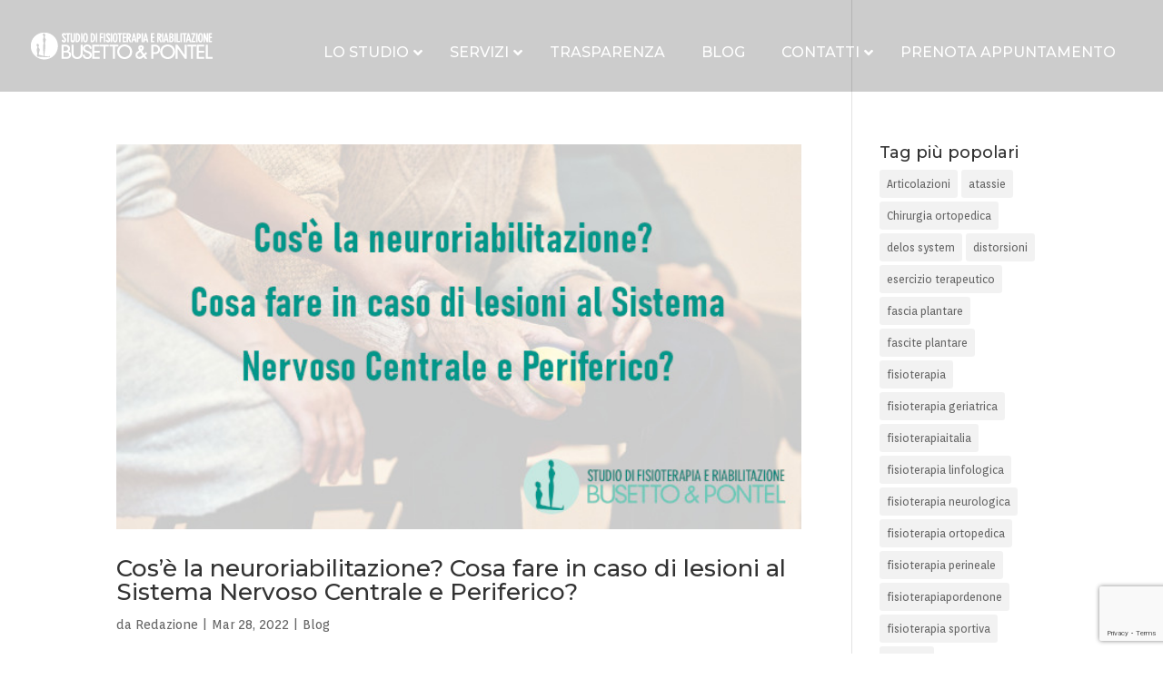

--- FILE ---
content_type: text/html; charset=utf-8
request_url: https://www.google.com/recaptcha/api2/anchor?ar=1&k=6LexT8EUAAAAAOR-QbZuLrAE35OHF7VuF7Ay8HkW&co=aHR0cHM6Ly93d3cuZmlzaW90ZXJhcGlhYnVzZXR0by5pdDo0NDM.&hl=en&v=PoyoqOPhxBO7pBk68S4YbpHZ&size=invisible&anchor-ms=20000&execute-ms=30000&cb=4a7td6hgl0fc
body_size: 48775
content:
<!DOCTYPE HTML><html dir="ltr" lang="en"><head><meta http-equiv="Content-Type" content="text/html; charset=UTF-8">
<meta http-equiv="X-UA-Compatible" content="IE=edge">
<title>reCAPTCHA</title>
<style type="text/css">
/* cyrillic-ext */
@font-face {
  font-family: 'Roboto';
  font-style: normal;
  font-weight: 400;
  font-stretch: 100%;
  src: url(//fonts.gstatic.com/s/roboto/v48/KFO7CnqEu92Fr1ME7kSn66aGLdTylUAMa3GUBHMdazTgWw.woff2) format('woff2');
  unicode-range: U+0460-052F, U+1C80-1C8A, U+20B4, U+2DE0-2DFF, U+A640-A69F, U+FE2E-FE2F;
}
/* cyrillic */
@font-face {
  font-family: 'Roboto';
  font-style: normal;
  font-weight: 400;
  font-stretch: 100%;
  src: url(//fonts.gstatic.com/s/roboto/v48/KFO7CnqEu92Fr1ME7kSn66aGLdTylUAMa3iUBHMdazTgWw.woff2) format('woff2');
  unicode-range: U+0301, U+0400-045F, U+0490-0491, U+04B0-04B1, U+2116;
}
/* greek-ext */
@font-face {
  font-family: 'Roboto';
  font-style: normal;
  font-weight: 400;
  font-stretch: 100%;
  src: url(//fonts.gstatic.com/s/roboto/v48/KFO7CnqEu92Fr1ME7kSn66aGLdTylUAMa3CUBHMdazTgWw.woff2) format('woff2');
  unicode-range: U+1F00-1FFF;
}
/* greek */
@font-face {
  font-family: 'Roboto';
  font-style: normal;
  font-weight: 400;
  font-stretch: 100%;
  src: url(//fonts.gstatic.com/s/roboto/v48/KFO7CnqEu92Fr1ME7kSn66aGLdTylUAMa3-UBHMdazTgWw.woff2) format('woff2');
  unicode-range: U+0370-0377, U+037A-037F, U+0384-038A, U+038C, U+038E-03A1, U+03A3-03FF;
}
/* math */
@font-face {
  font-family: 'Roboto';
  font-style: normal;
  font-weight: 400;
  font-stretch: 100%;
  src: url(//fonts.gstatic.com/s/roboto/v48/KFO7CnqEu92Fr1ME7kSn66aGLdTylUAMawCUBHMdazTgWw.woff2) format('woff2');
  unicode-range: U+0302-0303, U+0305, U+0307-0308, U+0310, U+0312, U+0315, U+031A, U+0326-0327, U+032C, U+032F-0330, U+0332-0333, U+0338, U+033A, U+0346, U+034D, U+0391-03A1, U+03A3-03A9, U+03B1-03C9, U+03D1, U+03D5-03D6, U+03F0-03F1, U+03F4-03F5, U+2016-2017, U+2034-2038, U+203C, U+2040, U+2043, U+2047, U+2050, U+2057, U+205F, U+2070-2071, U+2074-208E, U+2090-209C, U+20D0-20DC, U+20E1, U+20E5-20EF, U+2100-2112, U+2114-2115, U+2117-2121, U+2123-214F, U+2190, U+2192, U+2194-21AE, U+21B0-21E5, U+21F1-21F2, U+21F4-2211, U+2213-2214, U+2216-22FF, U+2308-230B, U+2310, U+2319, U+231C-2321, U+2336-237A, U+237C, U+2395, U+239B-23B7, U+23D0, U+23DC-23E1, U+2474-2475, U+25AF, U+25B3, U+25B7, U+25BD, U+25C1, U+25CA, U+25CC, U+25FB, U+266D-266F, U+27C0-27FF, U+2900-2AFF, U+2B0E-2B11, U+2B30-2B4C, U+2BFE, U+3030, U+FF5B, U+FF5D, U+1D400-1D7FF, U+1EE00-1EEFF;
}
/* symbols */
@font-face {
  font-family: 'Roboto';
  font-style: normal;
  font-weight: 400;
  font-stretch: 100%;
  src: url(//fonts.gstatic.com/s/roboto/v48/KFO7CnqEu92Fr1ME7kSn66aGLdTylUAMaxKUBHMdazTgWw.woff2) format('woff2');
  unicode-range: U+0001-000C, U+000E-001F, U+007F-009F, U+20DD-20E0, U+20E2-20E4, U+2150-218F, U+2190, U+2192, U+2194-2199, U+21AF, U+21E6-21F0, U+21F3, U+2218-2219, U+2299, U+22C4-22C6, U+2300-243F, U+2440-244A, U+2460-24FF, U+25A0-27BF, U+2800-28FF, U+2921-2922, U+2981, U+29BF, U+29EB, U+2B00-2BFF, U+4DC0-4DFF, U+FFF9-FFFB, U+10140-1018E, U+10190-1019C, U+101A0, U+101D0-101FD, U+102E0-102FB, U+10E60-10E7E, U+1D2C0-1D2D3, U+1D2E0-1D37F, U+1F000-1F0FF, U+1F100-1F1AD, U+1F1E6-1F1FF, U+1F30D-1F30F, U+1F315, U+1F31C, U+1F31E, U+1F320-1F32C, U+1F336, U+1F378, U+1F37D, U+1F382, U+1F393-1F39F, U+1F3A7-1F3A8, U+1F3AC-1F3AF, U+1F3C2, U+1F3C4-1F3C6, U+1F3CA-1F3CE, U+1F3D4-1F3E0, U+1F3ED, U+1F3F1-1F3F3, U+1F3F5-1F3F7, U+1F408, U+1F415, U+1F41F, U+1F426, U+1F43F, U+1F441-1F442, U+1F444, U+1F446-1F449, U+1F44C-1F44E, U+1F453, U+1F46A, U+1F47D, U+1F4A3, U+1F4B0, U+1F4B3, U+1F4B9, U+1F4BB, U+1F4BF, U+1F4C8-1F4CB, U+1F4D6, U+1F4DA, U+1F4DF, U+1F4E3-1F4E6, U+1F4EA-1F4ED, U+1F4F7, U+1F4F9-1F4FB, U+1F4FD-1F4FE, U+1F503, U+1F507-1F50B, U+1F50D, U+1F512-1F513, U+1F53E-1F54A, U+1F54F-1F5FA, U+1F610, U+1F650-1F67F, U+1F687, U+1F68D, U+1F691, U+1F694, U+1F698, U+1F6AD, U+1F6B2, U+1F6B9-1F6BA, U+1F6BC, U+1F6C6-1F6CF, U+1F6D3-1F6D7, U+1F6E0-1F6EA, U+1F6F0-1F6F3, U+1F6F7-1F6FC, U+1F700-1F7FF, U+1F800-1F80B, U+1F810-1F847, U+1F850-1F859, U+1F860-1F887, U+1F890-1F8AD, U+1F8B0-1F8BB, U+1F8C0-1F8C1, U+1F900-1F90B, U+1F93B, U+1F946, U+1F984, U+1F996, U+1F9E9, U+1FA00-1FA6F, U+1FA70-1FA7C, U+1FA80-1FA89, U+1FA8F-1FAC6, U+1FACE-1FADC, U+1FADF-1FAE9, U+1FAF0-1FAF8, U+1FB00-1FBFF;
}
/* vietnamese */
@font-face {
  font-family: 'Roboto';
  font-style: normal;
  font-weight: 400;
  font-stretch: 100%;
  src: url(//fonts.gstatic.com/s/roboto/v48/KFO7CnqEu92Fr1ME7kSn66aGLdTylUAMa3OUBHMdazTgWw.woff2) format('woff2');
  unicode-range: U+0102-0103, U+0110-0111, U+0128-0129, U+0168-0169, U+01A0-01A1, U+01AF-01B0, U+0300-0301, U+0303-0304, U+0308-0309, U+0323, U+0329, U+1EA0-1EF9, U+20AB;
}
/* latin-ext */
@font-face {
  font-family: 'Roboto';
  font-style: normal;
  font-weight: 400;
  font-stretch: 100%;
  src: url(//fonts.gstatic.com/s/roboto/v48/KFO7CnqEu92Fr1ME7kSn66aGLdTylUAMa3KUBHMdazTgWw.woff2) format('woff2');
  unicode-range: U+0100-02BA, U+02BD-02C5, U+02C7-02CC, U+02CE-02D7, U+02DD-02FF, U+0304, U+0308, U+0329, U+1D00-1DBF, U+1E00-1E9F, U+1EF2-1EFF, U+2020, U+20A0-20AB, U+20AD-20C0, U+2113, U+2C60-2C7F, U+A720-A7FF;
}
/* latin */
@font-face {
  font-family: 'Roboto';
  font-style: normal;
  font-weight: 400;
  font-stretch: 100%;
  src: url(//fonts.gstatic.com/s/roboto/v48/KFO7CnqEu92Fr1ME7kSn66aGLdTylUAMa3yUBHMdazQ.woff2) format('woff2');
  unicode-range: U+0000-00FF, U+0131, U+0152-0153, U+02BB-02BC, U+02C6, U+02DA, U+02DC, U+0304, U+0308, U+0329, U+2000-206F, U+20AC, U+2122, U+2191, U+2193, U+2212, U+2215, U+FEFF, U+FFFD;
}
/* cyrillic-ext */
@font-face {
  font-family: 'Roboto';
  font-style: normal;
  font-weight: 500;
  font-stretch: 100%;
  src: url(//fonts.gstatic.com/s/roboto/v48/KFO7CnqEu92Fr1ME7kSn66aGLdTylUAMa3GUBHMdazTgWw.woff2) format('woff2');
  unicode-range: U+0460-052F, U+1C80-1C8A, U+20B4, U+2DE0-2DFF, U+A640-A69F, U+FE2E-FE2F;
}
/* cyrillic */
@font-face {
  font-family: 'Roboto';
  font-style: normal;
  font-weight: 500;
  font-stretch: 100%;
  src: url(//fonts.gstatic.com/s/roboto/v48/KFO7CnqEu92Fr1ME7kSn66aGLdTylUAMa3iUBHMdazTgWw.woff2) format('woff2');
  unicode-range: U+0301, U+0400-045F, U+0490-0491, U+04B0-04B1, U+2116;
}
/* greek-ext */
@font-face {
  font-family: 'Roboto';
  font-style: normal;
  font-weight: 500;
  font-stretch: 100%;
  src: url(//fonts.gstatic.com/s/roboto/v48/KFO7CnqEu92Fr1ME7kSn66aGLdTylUAMa3CUBHMdazTgWw.woff2) format('woff2');
  unicode-range: U+1F00-1FFF;
}
/* greek */
@font-face {
  font-family: 'Roboto';
  font-style: normal;
  font-weight: 500;
  font-stretch: 100%;
  src: url(//fonts.gstatic.com/s/roboto/v48/KFO7CnqEu92Fr1ME7kSn66aGLdTylUAMa3-UBHMdazTgWw.woff2) format('woff2');
  unicode-range: U+0370-0377, U+037A-037F, U+0384-038A, U+038C, U+038E-03A1, U+03A3-03FF;
}
/* math */
@font-face {
  font-family: 'Roboto';
  font-style: normal;
  font-weight: 500;
  font-stretch: 100%;
  src: url(//fonts.gstatic.com/s/roboto/v48/KFO7CnqEu92Fr1ME7kSn66aGLdTylUAMawCUBHMdazTgWw.woff2) format('woff2');
  unicode-range: U+0302-0303, U+0305, U+0307-0308, U+0310, U+0312, U+0315, U+031A, U+0326-0327, U+032C, U+032F-0330, U+0332-0333, U+0338, U+033A, U+0346, U+034D, U+0391-03A1, U+03A3-03A9, U+03B1-03C9, U+03D1, U+03D5-03D6, U+03F0-03F1, U+03F4-03F5, U+2016-2017, U+2034-2038, U+203C, U+2040, U+2043, U+2047, U+2050, U+2057, U+205F, U+2070-2071, U+2074-208E, U+2090-209C, U+20D0-20DC, U+20E1, U+20E5-20EF, U+2100-2112, U+2114-2115, U+2117-2121, U+2123-214F, U+2190, U+2192, U+2194-21AE, U+21B0-21E5, U+21F1-21F2, U+21F4-2211, U+2213-2214, U+2216-22FF, U+2308-230B, U+2310, U+2319, U+231C-2321, U+2336-237A, U+237C, U+2395, U+239B-23B7, U+23D0, U+23DC-23E1, U+2474-2475, U+25AF, U+25B3, U+25B7, U+25BD, U+25C1, U+25CA, U+25CC, U+25FB, U+266D-266F, U+27C0-27FF, U+2900-2AFF, U+2B0E-2B11, U+2B30-2B4C, U+2BFE, U+3030, U+FF5B, U+FF5D, U+1D400-1D7FF, U+1EE00-1EEFF;
}
/* symbols */
@font-face {
  font-family: 'Roboto';
  font-style: normal;
  font-weight: 500;
  font-stretch: 100%;
  src: url(//fonts.gstatic.com/s/roboto/v48/KFO7CnqEu92Fr1ME7kSn66aGLdTylUAMaxKUBHMdazTgWw.woff2) format('woff2');
  unicode-range: U+0001-000C, U+000E-001F, U+007F-009F, U+20DD-20E0, U+20E2-20E4, U+2150-218F, U+2190, U+2192, U+2194-2199, U+21AF, U+21E6-21F0, U+21F3, U+2218-2219, U+2299, U+22C4-22C6, U+2300-243F, U+2440-244A, U+2460-24FF, U+25A0-27BF, U+2800-28FF, U+2921-2922, U+2981, U+29BF, U+29EB, U+2B00-2BFF, U+4DC0-4DFF, U+FFF9-FFFB, U+10140-1018E, U+10190-1019C, U+101A0, U+101D0-101FD, U+102E0-102FB, U+10E60-10E7E, U+1D2C0-1D2D3, U+1D2E0-1D37F, U+1F000-1F0FF, U+1F100-1F1AD, U+1F1E6-1F1FF, U+1F30D-1F30F, U+1F315, U+1F31C, U+1F31E, U+1F320-1F32C, U+1F336, U+1F378, U+1F37D, U+1F382, U+1F393-1F39F, U+1F3A7-1F3A8, U+1F3AC-1F3AF, U+1F3C2, U+1F3C4-1F3C6, U+1F3CA-1F3CE, U+1F3D4-1F3E0, U+1F3ED, U+1F3F1-1F3F3, U+1F3F5-1F3F7, U+1F408, U+1F415, U+1F41F, U+1F426, U+1F43F, U+1F441-1F442, U+1F444, U+1F446-1F449, U+1F44C-1F44E, U+1F453, U+1F46A, U+1F47D, U+1F4A3, U+1F4B0, U+1F4B3, U+1F4B9, U+1F4BB, U+1F4BF, U+1F4C8-1F4CB, U+1F4D6, U+1F4DA, U+1F4DF, U+1F4E3-1F4E6, U+1F4EA-1F4ED, U+1F4F7, U+1F4F9-1F4FB, U+1F4FD-1F4FE, U+1F503, U+1F507-1F50B, U+1F50D, U+1F512-1F513, U+1F53E-1F54A, U+1F54F-1F5FA, U+1F610, U+1F650-1F67F, U+1F687, U+1F68D, U+1F691, U+1F694, U+1F698, U+1F6AD, U+1F6B2, U+1F6B9-1F6BA, U+1F6BC, U+1F6C6-1F6CF, U+1F6D3-1F6D7, U+1F6E0-1F6EA, U+1F6F0-1F6F3, U+1F6F7-1F6FC, U+1F700-1F7FF, U+1F800-1F80B, U+1F810-1F847, U+1F850-1F859, U+1F860-1F887, U+1F890-1F8AD, U+1F8B0-1F8BB, U+1F8C0-1F8C1, U+1F900-1F90B, U+1F93B, U+1F946, U+1F984, U+1F996, U+1F9E9, U+1FA00-1FA6F, U+1FA70-1FA7C, U+1FA80-1FA89, U+1FA8F-1FAC6, U+1FACE-1FADC, U+1FADF-1FAE9, U+1FAF0-1FAF8, U+1FB00-1FBFF;
}
/* vietnamese */
@font-face {
  font-family: 'Roboto';
  font-style: normal;
  font-weight: 500;
  font-stretch: 100%;
  src: url(//fonts.gstatic.com/s/roboto/v48/KFO7CnqEu92Fr1ME7kSn66aGLdTylUAMa3OUBHMdazTgWw.woff2) format('woff2');
  unicode-range: U+0102-0103, U+0110-0111, U+0128-0129, U+0168-0169, U+01A0-01A1, U+01AF-01B0, U+0300-0301, U+0303-0304, U+0308-0309, U+0323, U+0329, U+1EA0-1EF9, U+20AB;
}
/* latin-ext */
@font-face {
  font-family: 'Roboto';
  font-style: normal;
  font-weight: 500;
  font-stretch: 100%;
  src: url(//fonts.gstatic.com/s/roboto/v48/KFO7CnqEu92Fr1ME7kSn66aGLdTylUAMa3KUBHMdazTgWw.woff2) format('woff2');
  unicode-range: U+0100-02BA, U+02BD-02C5, U+02C7-02CC, U+02CE-02D7, U+02DD-02FF, U+0304, U+0308, U+0329, U+1D00-1DBF, U+1E00-1E9F, U+1EF2-1EFF, U+2020, U+20A0-20AB, U+20AD-20C0, U+2113, U+2C60-2C7F, U+A720-A7FF;
}
/* latin */
@font-face {
  font-family: 'Roboto';
  font-style: normal;
  font-weight: 500;
  font-stretch: 100%;
  src: url(//fonts.gstatic.com/s/roboto/v48/KFO7CnqEu92Fr1ME7kSn66aGLdTylUAMa3yUBHMdazQ.woff2) format('woff2');
  unicode-range: U+0000-00FF, U+0131, U+0152-0153, U+02BB-02BC, U+02C6, U+02DA, U+02DC, U+0304, U+0308, U+0329, U+2000-206F, U+20AC, U+2122, U+2191, U+2193, U+2212, U+2215, U+FEFF, U+FFFD;
}
/* cyrillic-ext */
@font-face {
  font-family: 'Roboto';
  font-style: normal;
  font-weight: 900;
  font-stretch: 100%;
  src: url(//fonts.gstatic.com/s/roboto/v48/KFO7CnqEu92Fr1ME7kSn66aGLdTylUAMa3GUBHMdazTgWw.woff2) format('woff2');
  unicode-range: U+0460-052F, U+1C80-1C8A, U+20B4, U+2DE0-2DFF, U+A640-A69F, U+FE2E-FE2F;
}
/* cyrillic */
@font-face {
  font-family: 'Roboto';
  font-style: normal;
  font-weight: 900;
  font-stretch: 100%;
  src: url(//fonts.gstatic.com/s/roboto/v48/KFO7CnqEu92Fr1ME7kSn66aGLdTylUAMa3iUBHMdazTgWw.woff2) format('woff2');
  unicode-range: U+0301, U+0400-045F, U+0490-0491, U+04B0-04B1, U+2116;
}
/* greek-ext */
@font-face {
  font-family: 'Roboto';
  font-style: normal;
  font-weight: 900;
  font-stretch: 100%;
  src: url(//fonts.gstatic.com/s/roboto/v48/KFO7CnqEu92Fr1ME7kSn66aGLdTylUAMa3CUBHMdazTgWw.woff2) format('woff2');
  unicode-range: U+1F00-1FFF;
}
/* greek */
@font-face {
  font-family: 'Roboto';
  font-style: normal;
  font-weight: 900;
  font-stretch: 100%;
  src: url(//fonts.gstatic.com/s/roboto/v48/KFO7CnqEu92Fr1ME7kSn66aGLdTylUAMa3-UBHMdazTgWw.woff2) format('woff2');
  unicode-range: U+0370-0377, U+037A-037F, U+0384-038A, U+038C, U+038E-03A1, U+03A3-03FF;
}
/* math */
@font-face {
  font-family: 'Roboto';
  font-style: normal;
  font-weight: 900;
  font-stretch: 100%;
  src: url(//fonts.gstatic.com/s/roboto/v48/KFO7CnqEu92Fr1ME7kSn66aGLdTylUAMawCUBHMdazTgWw.woff2) format('woff2');
  unicode-range: U+0302-0303, U+0305, U+0307-0308, U+0310, U+0312, U+0315, U+031A, U+0326-0327, U+032C, U+032F-0330, U+0332-0333, U+0338, U+033A, U+0346, U+034D, U+0391-03A1, U+03A3-03A9, U+03B1-03C9, U+03D1, U+03D5-03D6, U+03F0-03F1, U+03F4-03F5, U+2016-2017, U+2034-2038, U+203C, U+2040, U+2043, U+2047, U+2050, U+2057, U+205F, U+2070-2071, U+2074-208E, U+2090-209C, U+20D0-20DC, U+20E1, U+20E5-20EF, U+2100-2112, U+2114-2115, U+2117-2121, U+2123-214F, U+2190, U+2192, U+2194-21AE, U+21B0-21E5, U+21F1-21F2, U+21F4-2211, U+2213-2214, U+2216-22FF, U+2308-230B, U+2310, U+2319, U+231C-2321, U+2336-237A, U+237C, U+2395, U+239B-23B7, U+23D0, U+23DC-23E1, U+2474-2475, U+25AF, U+25B3, U+25B7, U+25BD, U+25C1, U+25CA, U+25CC, U+25FB, U+266D-266F, U+27C0-27FF, U+2900-2AFF, U+2B0E-2B11, U+2B30-2B4C, U+2BFE, U+3030, U+FF5B, U+FF5D, U+1D400-1D7FF, U+1EE00-1EEFF;
}
/* symbols */
@font-face {
  font-family: 'Roboto';
  font-style: normal;
  font-weight: 900;
  font-stretch: 100%;
  src: url(//fonts.gstatic.com/s/roboto/v48/KFO7CnqEu92Fr1ME7kSn66aGLdTylUAMaxKUBHMdazTgWw.woff2) format('woff2');
  unicode-range: U+0001-000C, U+000E-001F, U+007F-009F, U+20DD-20E0, U+20E2-20E4, U+2150-218F, U+2190, U+2192, U+2194-2199, U+21AF, U+21E6-21F0, U+21F3, U+2218-2219, U+2299, U+22C4-22C6, U+2300-243F, U+2440-244A, U+2460-24FF, U+25A0-27BF, U+2800-28FF, U+2921-2922, U+2981, U+29BF, U+29EB, U+2B00-2BFF, U+4DC0-4DFF, U+FFF9-FFFB, U+10140-1018E, U+10190-1019C, U+101A0, U+101D0-101FD, U+102E0-102FB, U+10E60-10E7E, U+1D2C0-1D2D3, U+1D2E0-1D37F, U+1F000-1F0FF, U+1F100-1F1AD, U+1F1E6-1F1FF, U+1F30D-1F30F, U+1F315, U+1F31C, U+1F31E, U+1F320-1F32C, U+1F336, U+1F378, U+1F37D, U+1F382, U+1F393-1F39F, U+1F3A7-1F3A8, U+1F3AC-1F3AF, U+1F3C2, U+1F3C4-1F3C6, U+1F3CA-1F3CE, U+1F3D4-1F3E0, U+1F3ED, U+1F3F1-1F3F3, U+1F3F5-1F3F7, U+1F408, U+1F415, U+1F41F, U+1F426, U+1F43F, U+1F441-1F442, U+1F444, U+1F446-1F449, U+1F44C-1F44E, U+1F453, U+1F46A, U+1F47D, U+1F4A3, U+1F4B0, U+1F4B3, U+1F4B9, U+1F4BB, U+1F4BF, U+1F4C8-1F4CB, U+1F4D6, U+1F4DA, U+1F4DF, U+1F4E3-1F4E6, U+1F4EA-1F4ED, U+1F4F7, U+1F4F9-1F4FB, U+1F4FD-1F4FE, U+1F503, U+1F507-1F50B, U+1F50D, U+1F512-1F513, U+1F53E-1F54A, U+1F54F-1F5FA, U+1F610, U+1F650-1F67F, U+1F687, U+1F68D, U+1F691, U+1F694, U+1F698, U+1F6AD, U+1F6B2, U+1F6B9-1F6BA, U+1F6BC, U+1F6C6-1F6CF, U+1F6D3-1F6D7, U+1F6E0-1F6EA, U+1F6F0-1F6F3, U+1F6F7-1F6FC, U+1F700-1F7FF, U+1F800-1F80B, U+1F810-1F847, U+1F850-1F859, U+1F860-1F887, U+1F890-1F8AD, U+1F8B0-1F8BB, U+1F8C0-1F8C1, U+1F900-1F90B, U+1F93B, U+1F946, U+1F984, U+1F996, U+1F9E9, U+1FA00-1FA6F, U+1FA70-1FA7C, U+1FA80-1FA89, U+1FA8F-1FAC6, U+1FACE-1FADC, U+1FADF-1FAE9, U+1FAF0-1FAF8, U+1FB00-1FBFF;
}
/* vietnamese */
@font-face {
  font-family: 'Roboto';
  font-style: normal;
  font-weight: 900;
  font-stretch: 100%;
  src: url(//fonts.gstatic.com/s/roboto/v48/KFO7CnqEu92Fr1ME7kSn66aGLdTylUAMa3OUBHMdazTgWw.woff2) format('woff2');
  unicode-range: U+0102-0103, U+0110-0111, U+0128-0129, U+0168-0169, U+01A0-01A1, U+01AF-01B0, U+0300-0301, U+0303-0304, U+0308-0309, U+0323, U+0329, U+1EA0-1EF9, U+20AB;
}
/* latin-ext */
@font-face {
  font-family: 'Roboto';
  font-style: normal;
  font-weight: 900;
  font-stretch: 100%;
  src: url(//fonts.gstatic.com/s/roboto/v48/KFO7CnqEu92Fr1ME7kSn66aGLdTylUAMa3KUBHMdazTgWw.woff2) format('woff2');
  unicode-range: U+0100-02BA, U+02BD-02C5, U+02C7-02CC, U+02CE-02D7, U+02DD-02FF, U+0304, U+0308, U+0329, U+1D00-1DBF, U+1E00-1E9F, U+1EF2-1EFF, U+2020, U+20A0-20AB, U+20AD-20C0, U+2113, U+2C60-2C7F, U+A720-A7FF;
}
/* latin */
@font-face {
  font-family: 'Roboto';
  font-style: normal;
  font-weight: 900;
  font-stretch: 100%;
  src: url(//fonts.gstatic.com/s/roboto/v48/KFO7CnqEu92Fr1ME7kSn66aGLdTylUAMa3yUBHMdazQ.woff2) format('woff2');
  unicode-range: U+0000-00FF, U+0131, U+0152-0153, U+02BB-02BC, U+02C6, U+02DA, U+02DC, U+0304, U+0308, U+0329, U+2000-206F, U+20AC, U+2122, U+2191, U+2193, U+2212, U+2215, U+FEFF, U+FFFD;
}

</style>
<link rel="stylesheet" type="text/css" href="https://www.gstatic.com/recaptcha/releases/PoyoqOPhxBO7pBk68S4YbpHZ/styles__ltr.css">
<script nonce="jh-30WcUv55nVuODC6TCdg" type="text/javascript">window['__recaptcha_api'] = 'https://www.google.com/recaptcha/api2/';</script>
<script type="text/javascript" src="https://www.gstatic.com/recaptcha/releases/PoyoqOPhxBO7pBk68S4YbpHZ/recaptcha__en.js" nonce="jh-30WcUv55nVuODC6TCdg">
      
    </script></head>
<body><div id="rc-anchor-alert" class="rc-anchor-alert"></div>
<input type="hidden" id="recaptcha-token" value="[base64]">
<script type="text/javascript" nonce="jh-30WcUv55nVuODC6TCdg">
      recaptcha.anchor.Main.init("[\x22ainput\x22,[\x22bgdata\x22,\x22\x22,\[base64]/[base64]/bmV3IFpbdF0obVswXSk6Sz09Mj9uZXcgWlt0XShtWzBdLG1bMV0pOks9PTM/bmV3IFpbdF0obVswXSxtWzFdLG1bMl0pOks9PTQ/[base64]/[base64]/[base64]/[base64]/[base64]/[base64]/[base64]/[base64]/[base64]/[base64]/[base64]/[base64]/[base64]/[base64]\\u003d\\u003d\x22,\[base64]\\u003d\\u003d\x22,\x22K8ONZiwwWwXDk8KWwpPCgn/CrsOtw4ZRJMKAPMKswrYXw63DisK/fMKXw6sqw40Gw5hhSGTDrgFUwo4Aw50xwq/DusOfFcO8wpHDtCQ9w6AAUsOiTGbCsQ1Gw58JOEtKw6/CtFNfXsK5ZsOuR8K3AcKxal7CpgHDksOeE8KGDhXCoXjDscKpG8OHw7lKUcKPQ8KNw5fCg8OUwo4fVcOOwrnDrR7CnMO7wqnDnMOSJEQPGRzDm2nDmzYDMsKgBgPDjMK/w68fPC0dwpfCnMKEZTrCmHxDw6XCmxJYesKRX8OYw4B7wohJQDEUwpfCrhfChMKFCFoaYBUKIH/CpMOHfybDlQjCl1sySMOgw4vCi8KYBgRqwpU7wr/CpREvYU7Cjj0Fwo9cwpl5eH4VKcO+wqTCt8KJwpNww7rDtcKCEjPCocOtwptGwoTCn1zCrcOfFhPCp8Kvw7Nzw4ICwprClsKKwp8Vw6DCml3DqMOUwrNxOCLCnsKFb2TDqEA/VUPCqMO6GsK8WsOtw7drGsKWw7h2W2dBJTLCoSMSABhWw61CXFs7TDQUEHo1w5QIw68BwogKwqrCsA8iw5Ytw5FzX8OBw5I9EsKXC8OSw455w41re1pHwrZwAMKsw656w7XDoGV+w61NRsKocg59woDCvsOQecOFwqw1PhoLL8KXLV/DqTVjwrrDj8O8KXjCpjDCp8ObPsKkSMKpYMOCwpjCjWgDwrsQwp3Dmm7CksOfK8O2wpzDoMOfw4IGwpNmw5ozAQ3CosK6A8KQD8ODYW7DnVfDqsK7w5HDv2c7wolRw7PDncO+wqZcwq/CpMKMfMK7QcKvNcKFUH3DoU1nwobDiE9RWRvCu8O2VlhNIMOPHsKWw7FhcE/DjcKiAMOJbDnDsGHCl8Kdw6XCqnhxwocywoFQw5PDtjPCpMK9Nw4qwoowwrzDm8KSwpLCkcOowo5wwrDDgsKmw6fDk8KmwpLDnAHCh0V0OzgDwqvDg8OLw5EmUFQfdgbDjCgwJcK/w5M8w4TDksK/w7nDucOyw4MNw5cPKcORwpEWw7pFPcOkwq/CvmfCmcO7w5fDtsOPH8KhbMOfwqZHPsOHecOZT3XCg8K8w7XDrBPCsMKOwoMxwr/[base64]/wpI5d8OgBgPDo8Kjwpc1w4/CpV4BwoHCj8KxwonChAbDgcO7w6PDksOjwqJAwoZIKMKPwrTDvMKlM8OdHMOqwrvCmMOAJF3ClSLDqEnCs8Oxw7lzD35eD8OhwogrIMKUwrfCgcOtSgnDlsOqe8OOwqLCnMK2YcO5HB45d3PCocO4R8KIS2d7w7/Crx0XBsOlGDNAwr7DhsORcn/DncKOw5lAN8K/R8OFwqoQw5VPbcO+w7crKF9ISjteRXPCqMKeKsKsP2HDhMKufcKjGFcNwrDCjcO2YsKFWSPDu8Onw65iMcKFw5NVw7sJbRdWM8OFIGbCgjrCu8OUNcOHHh/[base64]/DuMOyw4TCn8O1w5HDv3zDu0PDocOlwpJ3D8Kcw7Yxw4zCm2phwoEPVSnComzDsMK/[base64]/QSRUbsKsZ3pdwpjDlsKuw6nCpMKMAcOdNAJPRiIfdWl+esOOCsK9wonCmsKuwowQw5LCusONwoJmb8OyN8OLfMO9woY8w43CrMOdwrnDosOAwqUHJ2/CnE3ClsOlDyTDpMKRw6XCkGXDsVTDgMKBw5x+esO5QsOcwoTCmnfCsUs6wq/[base64]/[base64]/cQoiwoTCnsKQIcK2KEHCp8KkUMKnwpfDvcOnBMKww6XCosOgwo9nw5seDMKLw6AWwpknMWBcblBwJMKSembDscK/[base64]/CssOvNhjCk2PCiMK6w6Eqw4/DjxEhw7LDi8Onf8OYPV9mQko6w4Z5EcKQwqfDglhCIcKQw4M2w74+TkvCi1pKK2I+GCbCqntQWBXDsxXDtWRsw4DCgmlew5rCn8KFUWdpw63Cv8Oyw7l2w7BFw5hXTcK9wozCmjXDmHPDs3pPw4zDv2XDhcKNwrYSwqsTV8K9wrrCrMO8wrNVw6s/w7nDtRPCpztCcDnCjcOuw5TCnsKcF8Odw6DDvifDlMOwdMKJH3Enw43CrcO9F2oHYMK3dzFHwpUjwqcHwpofT8O0C3XCksKjw6UMQ8KgcC5Hw64kwrvCgB5MZMOfDVXCnMK6NEHDgsOvEgJjwrRKw79BYsK0w7XDucOUI8OCLjoFw6/DhcOEw70RE8KBwp47w6zDtSB5f8OaTS/DksOBVA3DgEfCs1bCr8KbwpLCi8KYVzbCrsOPBQZGwo0uIGEpw7wHSn7CihDDtAsSD8OMf8Klw6HDglnDkcOqw53DlnrDoWrCtn7CisKxw7BMw4cfJWYrPcKLwqXCmgfCgsKPwqXChzpeH3BBYWDDmVF0woXDsG5Gwr5sNXjCtsK0w6rDtcOwTT/CiBzChsOPOsO8IUIiwqzCtcKMwqzCjiwrWMOWdcO8wrHCtTHCryfDqzLDmTDCknAlIMK9bnl4YFVtwoQeaMOKw6YkS8KDfhs+R2fDgQPCjMK3LwHDrg0RIcKuDm/[base64]/wrDDoMKmOTwkw7zCnMOMw7PClnrCoUEkMSxxDsO2AcK9BcK7csO2wrhFwrrDlcOZfMK4ZC/DuBkhwogbfMK0wqLDvMKzwqkEwp1EA1rCqCPDn3vDnzTCrCtzw505HydoEkFnwo0eesKxw43DsQfCssKpK2jCgnXCvEnCkw1OSnASeRsXw41HC8KhV8OlwppVbC/Ds8OXw6LDhBTCtsOSRxZMCC/DhMKiwp4ew4QJw5fDrmNVEsO4C8KCNG/DqVouw5TDk8OxwoILwoBEeMKWw61Hw4gXwqkaTMK5w6LDp8KkW8KtC3rCkRpPwp3CuzbDqcK9w6g/[base64]/[base64]/Csml1w6wGYQ/DscOMwqMGPcKWw43Dsi/Dq2DCijNMQcO5WMO6VcOjVCQLK0ZAwqMGwrnDhiEvE8O9wqHDjsKRw4cLXMO1asKRwrEiwownMMOZw7/DsAzDqWfCoMKeNFTDq8KXNMOgwo7CoFAyIVfDjBfCrcOLw4xcOMO0M8KswpMxw4NSbVPChsOhe8KvJgd+w5zDg0liw5h4UkDCoR9hw7hawr1jw509TSbCiXLCpcOowqbCpcOCw7nCnR/CrsOHwqluw7tMw6ItXcKcacOdY8KTKzDCi8OWw7DCkQDCrMKuwr0uw4/CmFzDrsK4wpnDnsO/wq/CscOiccKwJMOYd1gywpcCw4d8EFDCk3LCokrCicOcw7EnTMOwZ2A3wqk4EcOIOCRUw53Dg8KiwrbCmMK0w7cXQcOrwpnDrhnDksOzUMOwLR3DocOTbRzCkMKEw6t4wpnCiMOdwrIoMyLCs8K7SzMYw6bCkTRuw6/DvzJdeV0kw6trw6t6YcO5BG/Con/DhcOfwrHCkR5Xw5DCm8KRw4rCnsOecMOXd0fCucKww4PCucOow5ZQwrnCqSkoa09vw7rDn8KkPiUDFsKPw5ZuWmvDs8OlPHrCinsUwqQhwpM7w4dfOVQVw4/[base64]/DuHgXw4rDvSTCusOaPl8zHQp5ZlvCkFp/wr7ClV3Dt8Ojw5HDlxnDg8KnPsKJwp/CpMOIO8OLMADDuzFyQsOvRlvDpsOpVMKhCsK2w53CmcKmwp4IwobCjGfCgxRVKmwGUUbDjVvDgcOkWMOCw4fCpsKlwp3CpMOZwptTeV8WGjh6RHQbTsKHwoTCnxXDkEwtwrhrw6vDtMKyw7oow5jCsMKXcTMbw4A/VsKBWADDt8OrAMOpQjBOw67DiAzDqcO/[base64]/DicOccsKlVW3DpVDCgBvDqcKpwoTCocOVwplJwrkSw6nDsgrCkMOtwq3CiEDDqMO/B25tw4QMw75jDcKUwqk7YsOIw6nDhyzDiVjDjCw/wpdqwo/[base64]/[base64]/CnMOcQsOVwqrDqhbDrsKpSE/Dkk5Zw7dlwpZHwoBeeMOMAUcWUSc8w4YpAA/DmMKFa8Oxwr3DusKVwpdFGzbDjkHDr0NYcwvDtsOgaMKswrIQXsKbG8K2bsKGwrMcSSc7aj/CiMKaw6kawp3CgsOUwqQnwrI5w6p4EsO1w6diQsKbw6AaHivDkUlTahjDpUPClFsuw5nCrzzDsMKZw5XCmmYwTsKaVDAndMOnBsK4wqPDpsKAw6kIw77DqcObWmLCgVZdwqDClHh5c8OlwoUDwp/DqjjDmB5Ia2c5w7vDtMOxw5l3w6YJw5bDjMKWOynDtsKZwp8fwot5GsKEMFHCkMKjw6TCmcOdwrrCuEJSw7rDjEUGwpU/ZTfDvcOBKB5CfwYSNcOabMOeOXVYF8K0w6DDn0ZVwqhiMGXDjmdiw5/DsiXDvcOacBNVw67DhElSwqDDuVh/ZyTCmhzCpEfDq8Ozwo7CksONeW/ClyPDgsOAXi1Jw5/DmUF9wrQ6FMKzMcOzGSpRwql4UcOHJ0Ebw6sEwoDDjMKoGsOGfgbColTCoVHDtkjDnMOCw63DuMOAwr9nKcOgGCtBSGARWC3CnlzCmw3CqFvCkVAeGMO8PMKfwqrCmTPCuH/[base64]/fsKIZTs+w5FHw7UHVMKpf8OsPsOOfMOew5x0w4TCnMKQw53CtDIcZMONwpgkw4PCksOswrU3w7xALFQ7RsOxw4pMw4IqZnHDqmHDjsK2LSzDrcKVwqjCrw7CmQtyIWowLHzDmTLCqcKAJhAcwqDDqsO/[base64]/CrcKSYhFXBkPDjsOuZcKYOFUVcmLDlsOaBHtxHG0Vwodaw6wHIsOMwoUbw63DowE7cWLCkcO4wocDwqVZPBkcw6fDlMK/LsK+bBfCsMO5w7zCp8Kowr7DjsKEwqbCrTjDosKVwpg4w7zCh8KnV1PCqydgScKiwonDuMOKwoofw4hwUcOnw4oPGsO/Z8OBwpzDoS5Vwp7DnMOXW8KZwottXV4QwrFnw5zChcOOwo/Chz3Cj8O8VDrDg8OBwoHDqnc0w4ZVwrVRVMKJw5Y1wpjCog4JHHpKwp/[base64]/Dh8O1SSjCisOPalfCv0FpAsOsZsKYwr3CnMKJw4fCslvDu8OawrBZdcOTwrFYwoHCkGXCnSfDrcKrOznDox/CsMOxc0fDkMOxw6bClHNFLsOFWw7DjsK/QMOTZ8KQw44ewp1rwpHCksK6w5vCocK/[base64]/[base64]/Cl8O9wpk7QcKJwpLDqMOUwpEqIcOxC8O6K0bCpjTCrcKDwqFES8OJOMKow6spCMKBw5PCjQUgw4rDvhrDqxQwLydpwrAqQcK8w7nDqk/DqsK9w4zDuFcEQsOzc8KkDE7Dm2TCjDxtXz3DnXtRC8O1HCfDn8OEwpNyFnvCjnnDqzfCm8O2FsKrOcKRw43DsMOZwrl2VUR2wqnCpMO9K8OnCDg8w7Qzw4XDjiwkw4/[base64]/CpClFOMOnE1kLw4JKwo/Dg8Ksw6bDgsKsVR59w7fDpHNzwowDAhwFcxLCuA7CjyDCssOVw7IFw5jDgMKBw51DGEgJVcOiw5PCmSnDtX7CvsOUI8K1wonCoFLCgMKVe8Kiw7kSIDwlWMOFw7RZMB/DscO5McKfw4fDnWEzWX/[base64]/[base64]/[base64]/DiMOxw5Etw4F4w5bCvAZdUMK1w5fCusKnw7vDoSHCscKuD0oLw4UZH8Kew4lzNVDCnWfCqlIfwpXDgifDoXDCu8KOBsO8wqdewrLCoXzCkkTDr8KJCi7DhsOufcK+w6PDhWtxBFHCpMObSU/Cp2pAw77DvMKQeTLDnMOLwqAdwqwNAsOmd8KaU07Dm3nCqAtWw7lePCrCksKxw4DCt8OVw5LCvMKCw48HwqRLwoDCmMKRw4LCh8OtwpV1w6vCh0/DnE12wonCqcKdwqnDisOZwrnDtMKLU1XCrsK/W10oMcO3DcKYJ1bCvcKTwqkcw4jCs8KSwoHDpyFRUsK+BsK/[base64]/CmC8CXRrCilXDm8KOQQUGw5J6w4/CrX1ff2UpZMKIOh3CvsOrPsObwosyHMOMw5ssw7/[base64]/[base64]/wqdyw5Z/ZWAfJAR2wqnDjwbDvBU5fRJ1wpdxWVcyQsK5OHoJw54rD3wVwqgyfsKAcMKfTRrDiGfDjMKww6LDqhnCicOAOTIKQWfCt8KXw43DrsKrHMO3fMOKw6LCrhjDlMK8WxbClcKiBcKuwoHDhMOQajrCthPDi3fDmsOUfsOeSMOZBsOawqcRSMOxwo/Cm8KqByrCkjYDwrbCnEg4w5Zbw4zDu8OAw6I3N8OZwp7DmxLDnWHDh8KuJm5VQsOawpjDmMKjEVdpw43CqMKdwoNuNsO+w7PCoXdSw6/Dnwo0wrfDnyc4wqhnFsK7wrM9w6NAfsOaSFDCjRBFeMK7woXCucOAw6rCp8Oaw6tnbCLCg8OVwpTCjjREYsO5w6h5fcOAw5hSfcOgw6PDnAdYw5oywqjCmyAaQcKTwp7CsMKkNcKOwrTDrMKISMOCwo7CpSdrY080CQjDv8O0w7Y4bMO5DgRlw6zDtn/[base64]/wpF/[base64]/HMOSwrg/XinDt8K4w4nDmcK7wph1w6/[base64]/ChsOHwrrDoELDksOhwoIpN8O7RXh9HgZ6w47DsUXCg8OjasOTwokMw4Zbw6hITl7ChkRuD2tfXE7CrTHDmsO+wqQ/wqLCosKVWMKuw7oZw5LDsnPCll7DhQZ8H0NqOcKjB2h+w7fCgg1Qb8OMw7F2HF3Ct19fw6sNw6tsDi/[base64]/ChcKRw7nCqB3DoRbCm8KfOAjDscOMw4vCqAkpSsOGwrYlYH0IIcOqwp7DjE7Cs3cLwoFkZsKdETNswrzDhMO9YlcdGiDDhsKWHXjCsDDCrMKHc8OXH04pw51iZcKbwrfCkRF8B8OSKcK3PGTDocOnwrJZw47Dg2XDhsKmwrI/Vh4fw6vDhsOowqljw7NIIMOxaSF2wpzDr8KOOE3DmizCoSZ/bcOOwpxwEsOnQlJWw5LDniJKSsKpdcOlwqHDg8OAMcKhwo7DtUjCu8O2D24faxw4Wl3DmxbDgcK/[base64]/RF7DhMKhw7YiSCVmw6NDK8OCBBLDmcOHRH1xw6PCrQ8Jb8OrJ3LCl8OYwpbCpCPDtBPCjMOLw77CpFFXS8KuPj7CnnLDu8KXw5R0w6nDpcOYwrZWEXDDhz4QwosoL8OXcl9wVcKJwoVVZsOwwr7CocO/MVvCjMKXw4DCoDrDpsKaw5bDksKTwoM2wrxKSkhpwrXCjyN+WMKkw4nClsK3RcOGw5TDq8KrwpNDRVJ4CcKEOsKcwoVDGcOKesOrEsOuw6nDknLCg3/[base64]/McKXwrHCg8K4P1/[base64]/[base64]/CnsK8w7wCQ1hRw4PDiA0tE3PDpCsswosow6PDjHwnwohqRXpRwqYbw4nDqMK2w6fCnjY3w4wOL8Kiw4M7MMKcwrbCisKGR8KYwqMKXkJJw7bCvMO5KDLDq8O3wp10w7fDlwEdwokVMsO/wqDCtcKNH8K0Ii/[base64]/DicOXXcKpw4vDm8KUV8KnF8KNecOCGw3CiCzDtjtrw7/ClD9+IHrCr8OmBsO0w61Hw6kCasODwqTDtMKeSR/CvA1Fw4rDmw/DsGM/wpJqw7DCsEEAcFkIw5PDlRhUwpjDgsK0woMhwr4bw6vCnsK1bQhhMgzDmV8MQsO/CMOtcXDCrMOJH0xew5nCg8Ohw6vCtCTChsK5YQMLwocLw4DCu1rDsMKhw7/CvMOjw6XDucKXwodEU8K4Omlvw4QTcHpPw54qw63CrcOFw6xrNMK2acO9AcKYCFDCiEjDlhUCw4vCssOdOgk8R1XDgykdEELCnsK1WmjDqgTDgHfCoX8Jw6tISRzCtMODRsKFw7HClMKlw5zCjUl/NcKpQifDvMK4w7HCojHCryjCs8ORRcOtSsKFw4R7wqDCizFnPlw9w7ppwrhuOE9UIkF1w648w6UWw7HChlhMK3/CmsKnw4l6w7o7w6zCusKewrPDmsKSY8OTLAByw7F/[base64]/P2jDhR1rwrYEw5vDmMOHwrDCpHLDs8K8U8Ogw7rCm0c6wr3DsinDhV4dem/DkzB/wrM4FsOZw5kOw6UhwpR4w6plw6hMFsO+w5JLwoXDqAs+EDTCpcKlS8OgA8Ogw48CI8OmYi/CgWcdwp/CqxjDl25iwrI8w40xJxEfASjDgDLDiMO0TsOAQTvCvcKEwo9HHTZMw63CocOSQBjDkER4w5bDvMKIwpPCqcKyQ8KudkR7TBNXwo4EwoFgw4lUwqzChz/DjVfDulVWwoXDvQw+w5RdMEpBw57DiSjCssOFUBVtORXDrX3CvMO3L1jCg8Kiw4J2EkEKw7Y5CMKwEsKLw5BOw5J2F8OaY8Krw4p7w6zDuRTCnMKowox3VcOuw68NRUHCmy9YJMOMRsODG8OgW8K9S2HDrADDvw7Din/Djh/DhMO3w5wXwqdawqbCrcKew4HCoCpkw4YyGMKZwo7DssKMwozCozwcb8KMesK3w6U4ATrDj8OawqoAEsOCFsOtaW7DgsKnwrF+CnFbWCDChjzDrcKxORzDsm53w4LDlAXDnwrDusK0D07CuzrCrcObQlAcwqA/w6YdZMOSPFpVw7rClHnCnMKMAVHCn03ChRpBwrvDqWnCk8ObwqfCgzxNZMK9UcKNwq5lW8K5w74wUMKNwqPChhxzTBgiGmnDjRchwqAaYnoydBkmw7klwqrCrT1AJcOkLkLCkijCimTCtMKuK8K4w4xndwZdwrQ1U347aMOYCE8Bw4/CtgxNwowwQcKZFXAdVMOMw5PDtMOswqrCmcONbsOewrAGY8KVwozDoMKywojCgk8hSEfDtnkfw4LDj03DlW0MwrYmbcOpwrPDtsKdw5DCg8OxUnrDhyI/[base64]/e8Kjw6rDrcKpLDvDj8O+woTCmsO/A13CrcOWwq7CukvDinbDrcO7QT8kR8Knw4xGw43Cs1rDnsOFC8KaUhzDi03DjsKyDsOZK1Q8wrc2WMOwwr0JI8O6AB4BwovCkMOMwr9Wwq80c0XDv2A5wrrDrMKwwoLDn8KZwoVzHD/CtMK5eVonw47CksK+F2wODcOkw4zDnBDDqsKYB3Yew6rCusKdGcK3RmzCmcKAw7jDjsOlwrbDvDs5w6phABdTw4NuXFUHFn7DisOJLmPCrBbDm0nDisOmGUnCgMO9FTfCgS/ChnxdfMOGwq/[base64]/[base64]/DlkrClMKPw7XCgCbDmcK3PMOyw6kpRHfCo8KBFj4mwpFMw6PCpMKow4/DlcOxb8K8wpN4TiXCmcOOS8K6PsOycsOvw7zCvBXCkMKLw5rCoFZqFV4Ew6RFRgjCgsO1KndpOE5Fw6QGw6/CksO+DBbCnsO3CWvDlcOAw4HCp2DCscOyQMKFbcKQwoMVwpFvw7/DkT/CmlvCusKVw7VLWHd7H8KwwpnCmnLDo8K2Dh3DuX0WwrrCvcODwoQ0wr3CtcOrwofDhRPDilY1VUfCoRQkE8KnTsOTwrk4VMKKRMOLN10pw5HCosO5fD/CqsKUwrIDUXHDpcOIw6hlwpcPCsObCcKoNlHCq3VCHMKNw4XDjAtwesOxBMOyw4AQWMOLwpRXHm4jwp4cOGDCncO0w5tpZSXDhFt4IQ7CvBZYB8O2wrXDogQ/wpTChcKtw7QwIMK2w47DlcKzG8OCw7HDvSvDsRF+Q8KWwrt8wptdJ8O3wpc0YsKIwqHCiXdUOzHDhyIyRW4rw4bCm2TDmcKRw5DDsClgB8KfPgbClnTCiS3DnzjDiC/DpcKawqnDgDxxwqsFAMKaw6rCgjXCt8KdQcOKw6XCpBQ1RBHDlcOlw6rCgBcwEA3Dr8KHacOjwq9Ow5/[base64]/CqyskMk3CocORwp5hS299wq0DckNjHCZ8w6Rzw7cIwownwqTCugDDqUTCtBTChhzDskxqFQsEZVbDoAhgNsOswpXCr0DCncK4fMObHMOewoLDjcKoMsOWw4p8wpjCtA/Cm8KELDIJVhoZwo5pGTlAwocNwplaX8KnG8O9w7IiNn/DlQvDt0bDpcONw5B/Jx1rwp3CtsKQFsO5f8KOwpbCksKHF2RYMCrCuHvCkMKPbcOBQsK3M0nCrcK8e8OMU8KLJ8Olw77DkQvDoEQBSsOHwqvDnSfCtXwjw7LDgMO2w7TCqcK0N3jCvMKawrgmw57CnMO5w6HDmxjDu8KYwrTDlTzCqsK6w7jDpnTDvcK3cDPCtcKVworCtGjDnA/Ds1giw7U/MsOmbcOhwo/CrgXCkcOLw7JVa8KWwpfCm8KrfUQbwoTDsHPClsKkwoQzwrY/GcKiLMK4BMOePD41w5YmVsK6wrHDkmXDgwQ3wr/Ci8KrL8OSw5wpRMKBSTcQw71Zw4I9fsKrQMKrcMOqckJFwpnCnMODPHISQgNYGXNsdGvDjk0/DcOTSsOIwojDsMOeQB5tQMOFNDk8X8ONw6TDpAlgwpZxVDbCvVVadmTClcKQw4LCv8KWWAvCqkxwBVzCvEjDicKnBnDCjhQiwqPDmMOnw7/DoD3CqkIqw6DDtcOcwrEEwqLCmcOlWcKZUsKrw67DjMOlFxlsLGzCvsKNLcO/wpElGcKCHgnDpsOPDsKNBTbDsArClcOEw4LDhWjCrsOwUsOMwqDDuGE1FTnDqjUswp/Cr8KefcOmY8KvMsKIw67DkXHCgcOywpPCkcKVYnU7w43DnsOHwoHCoUcmQsONw77CtBRewqPDrMKuw4jDj8OWwoLDm8OpA8ODwrfCrGbDj2/DgT8ww5dMwo7Du0EpwrvDtcKMw7TDmk9NGmlMA8OxbsKwYMOkcsK6fidcwoxRw7A8wqdiNVPDtBMiJcKuK8Kdw5Urwo7Cq8Keek3DpGoIw7xEwqvCmAx6wrtNwo0VLGPDmnVFBmMPw7TDocOiScK0blvCqcOuwrojw5XChMO+BMKPwolSw5k/[base64]/Ckk/CncOXV8Ozw446XMOqw5LDgMO9w4pfw6zDiWLCqQxBFDsvN0IGJ8OtT3vCgArCscKTwr3DncOcwrhww4zCux1hwqNdwrjDocKdaxAaLMKiY8KDXcOQwrvDp8Kaw6TCkCHDqQ1/HMKsDsK7CMKQOMOZw7rDsU85wqfCi0NHwoE5w64Fw4bDo8KYw6PCnEnCr2HDoMOpDzXDogXClsOiLV5EwrBswoTDjsODw6FuHTrCssOBGEt/CEI9N8O6wrVOwrxtLjQFw7d3wqnClcOhw5XDoMONwrddS8KLw7xfw67CuMOZw6F/[base64]/[base64]/MgzDjMOVwq99w5QhJsO3NwrDpTrCtz8Iw4E2wonDlsKKwpTDhnohGAdSWsOCR8K8YcORwrnChiNFwr/CgMO6dzE7IsOVaMO9wrLDucOVIx/Dr8K4w5oDw50tXBvDqsKSUwLChmtSw67Cu8Kgf8KBwrLCh10ww7bDicKUJsOvNMOcwpIMOzjCrBIpNF1IwoLDrhMTOMOAw5PCiiTDlsOlwoccKinCsEnClMO/wpFQDHt3woolVGXCpEzCicOiXXsjworDvyUab1wASkMyGy/DhCNHw58HwqxINMKYw5J+T8OEWsKowqtmw5QxdyBOw5nDml9Kw5pxBcOjw5s3wonDhHDCujMAf8ONw5xRwqVuUcKhwofDtyDDjhbDr8OYw7zCt1ZTQxBow7jDrxUXw5XCmxvCplnClVEJwr5Yd8Kiw5EjwpFww7o6AsKLw6bCtsKyw5xheETDksOyEjEgWMKdE8OABQ/[base64]/DgSJpFMOjMRrCn2LDlXAZwq9KcEzDrwdqw5ASXDvDlGDDs8OUai3Dp3rDkEXDq8OhLXcgEWg7woUOwqQ3wrFxRQVbw6vCjsOnw6HDhBAmwrwZwrnDucKvw6Euwo3CiMOZf3VcwoAIZR5kwoXCsm9cI8O0worCmnJAfxLCsE9rw73Cg0x/[base64]/CrMKHKMK5aMOgw6hTGQwtwqk7w5fCvkR9w6rDjMK0CMONC8KuGsOYRBrCsTRpejbDpMO3wrh2NMK8wrPCrMK+M3jCnwzClMOdLcKOw5MNwp/Cn8KAworDmsK3U8Onw4XCh3IxdMOZw57Ck8O6Mg3DjGgLBMOIBVBxwp7DiMORAHnDuFp6SMObwpUuR1x3JwDDj8KwwrJrBMOSck7CiR7CpsKKw61Lw5E1worDj0XDm3g0wrvClMOpwqRILsKTUsOxPC/Cq8KaHU8Xwr9RIVc8fH/Ci8KmwqAkZEhcLcKOw7HCl2rDlcKFw4BOw5RIwojClMKNGkwRfcKwPSrDvmzDl8Ocw7EDLCHCscKZbGDDp8Kuw4NLw6h2wrZsBHHDuMOONMKWUcKnfnZRwo3DoE9gdRbCm3dvKMKiFiJ0wojCtcOvHmjDhcKjOMKEw5zCrcOGKMONwq4+wo/[base64]/Ci0zDisKMw7jDunfDqcO9w77ChDw6w44tw6h6w4wkVXYNHMKTw60wwrHDqMOhwq7DrcKhby7DkMKyZxNrZsK2a8OqdcK0w59/HsKjwr0sJU7DlMKBwqrCk09TwpHDvC7CmzvCrSw3KW12wqrCj1rCmsKOY8OTw4kbHsKibsKPwp3DhBBDR2ozH8KMw5IYwpFPwpt5w6fDhDDClcOvw4Isw7XDmmwJw5A8XsOWPmHChMKfw4bDmlbChcO8wr/[base64]/XsKxwplQwqp6S2weM8OQcXDChcOjZU0+wq/Dll3ClG3Ch2/Cr0BUG3oHw5wXw5fDhl3DuSHDvMOYw6AYwpPChR0zFgMVwonCqyFVBzB1Q2XClsOXwo4hwrITwpoyFMKzf8Kzw4xHw5cvYUHCqMOtw5ZlwqPCgh1ow4B/RMK1wp3DhsOPfcOmLh/Di8OTw5jDtip+W1Ezwo06SsK5N8KhdjvCuMOcw6/[base64]/wqnDjcK5NkHCvnYlSS3ChwcDZsOCXmnDtBccWXzCgMKAVTLCthgcwrByOcOGUsKew5/DncOtwoZowr/Cu2PCucKHwr3Dqkgrw7jDo8KNwocYw61iQsOcwpUjEcOAFWo1wovDhMKQw6xFw5RtwpfCkcKeH8OXFcOmRMKCAcKYw6kTNBXDqzLDrsO+wrd/ccO8XcONJS7DhMKnwpM2wrzCkhvDpV/Ci8Kaw4hOw5cGRMKKwpnDtsOXUcKBScKqwqrDsTBdwp5HCEJ5wooew50swrEqFXwYwrzCthI+QMORwplJw6zDvy/CkSw0UH3Cmh/Cn8OWwo1owpfCsAnDqsOxwoXDl8OPAgZZwrXCj8OdUcOHw5vDvzDCi33CuMK4w7nDlcOKE0rDr3/Cm33DmMKMWMOEYGpLfVc1wq/CvBVrw7jDrsOIY8OZwpnCrmdpwrt1UcKow7UGOAgTJDDCn1LCo29VGMObw6Jyc8O0wqMeBS3DjExWw5bDoMKie8Kie8KfdsO0w4PCv8O+wrlkwrQTPsOxWRHDoGNiwqDDkw/[base64]/[base64]/DgTrCgsKFw6swCyfDpsKfdsOHwr5+MX/DusK1H8KGw53CssKqVsKsMAYhTcOpOzQMwpHCocKgE8OtwrodJ8KzQRMrTHtdwqFbQ8Kpw7vCjWPCmS3DoRYqwprCuMKtw4zCuMOwZMKkSzEuwpgGw41XVcKNw5V7CgJGw5VhWn8cFMOIw7/CvcOFdcOQwoHDkjzCgxPCugrDlTNgEsOZwoJkwqZMwqY6woZowp/CkRjCkEJ7NRlBYDbDgcOTYMOMYALCtMKtw69nODQ/AsOlwp9AP2YQw6BzO8KTw5oBWgzComLCisKfw5hUFcKELcOXw4LCq8KGwro6F8KBdcOwYcKYwqYjXMOLEAggFMKtBBLDk8OVw51cDMO9YifDgMKvwrfDrMKDw6V5W0BlTSdawpjCl2Zkw7whaiLDpw/[base64]/dlvDkcKYw6kdYk/DusOGdsK7w4rDjMOwfcKeQzrDnF7CrRgowq3Cu8OkWSjChsO8W8Kfw4QCw7bDsAc0wr1TNk8hwozDgnzCmMOpFMOow4/DosOpwrvCmxzDocK8TcOwwrYVwpjDkMKrw7TCncKvKcKIDX5vYcOzMCTDhjvDusOhFcOtwrvDmMOIOBk5wqfDnMOWwrc6wqTDukXDq8OowpDDuMKOw6fDtMOSwpsoRiNtYVzDgUl2wrk3wrJhV0d8Lw/[base64]/CocOtacOPezUZO3kSw4dDLDzDhE4Zw6HDoU/Cs1YPFQPChiDDt8OewoIdw6fDqMO8CcKRXWZmXsO1wrIMCknDs8KRZ8KXw4vCsAlXdcOkw6stf8KTw7MEag1YwptIw5TDl2ZEUMOqw5PCtMORMsKqwrFOwoJwwodcw7ByJQUgwo/Cp8OhEXTCmDxZC8ODUMO0bcKVw7wVIiTDr8OzwpPCvsK6w67CmQLCkjLCmhnDunPDvTrCl8OYw5bDpGDCsjxrQcKYw7XDozLChxrDoxkPwrMlwqPDh8OJwpPDhx5xXMOowqDCgsO7V8Opw5rDk8KSwpbDhDl5wpMWwrNTw5R0wpXCgAs/w5wkDXLDsMOkMW7Cm2bDocKOL8Ofw4tYw5ILOsOowrLDp8OLCFPClhIcJQjDnzBNwrgCw6DDnVUMBnLCpWY4DMKBTHpzw7cOFRZew6PDk8KgLkVlwr96wqJNw7oEEsOFbMOhw7/CrMKawq7CgMOdw6JHwq7DvQhowqbCrQbCvcK3fkrCq2nDrcKWdsOtIB84w4oOw4xOGmrDiSZ2woUfw5koWSg2XsK+GMKTYsOAM8Ofw6Q2w7PCl8ObUEzChXMfwrgTF8O8w6zDnm84TGfDmETCm2hQwqnCkzQcUsOLFDLCgHPCgDpMRx3CuMOSw4B/TMKxO8KGwqljwqIdwrhjAHVUwrvCkMK8wqnCjGBgwpDDsRIPNB4jAMO0woXCpEvCtzR2wpLDpwQUR3t5DMOjJizChcKCwrfCgMKDe0/CoyU1ScOKwrEPcinDqMKWwoQKA2k/[base64]/CjjNOw50SLAHCosOTQcO/HEDDr2gLMMOLwqkka3wnBsOcw4/DhxMwwpPDscKVw6rDnsORPxtff8KwworCu8ODfAHCicOsw4fCqSfDocOYw6HCtsOpwpxULxTCvMKVAsO+fiXDuMOaw4bCtGwOwr/[base64]/CiDbCvjpUwonDpcOPw6o8wovCp8OzEMKUO8KsM8ObwrwbCiPCp2pYTwbDusOeVR8EI8Kkwpw3wqMoTcK4w7x0w650wpZrRsK4FcKfw7x6US09w5ZXwqLDqsOBX8O/NhbCvMOgwoROw7/DtcOcacKMw4DCuMO3wrwHwq3CssO/[base64]/DtkPDoGnCq8ORw47CszpTJMK/wojCkTnCuF/CosKVwrbCgMOfdW9FYy3DkAZIdiMKcMOuw7TDqysWaWcmaS7CoMKcE8OuYsOCEMK5IMOrwqxLNA7Du8OSAF/Dj8KSw4UOBsO4w4l4wpLDlmpHwqrDpUg3Q8OLfsOJT8O8TkbCr1XDpCF5woHDphTDlHkMGlTDhcKCLsOkcTHDrGtYFcKbwo1KFB7ClQZIw5BgwrrCgMO3wpVmQ2zCnUXCrTpUw4zDtjY6wpHDvVBmwqnCs10jw6bCqDhBwoJWw50JwrdRwo5/[base64]\x22],null,[\x22conf\x22,null,\x226LexT8EUAAAAAOR-QbZuLrAE35OHF7VuF7Ay8HkW\x22,0,null,null,null,0,[21,125,63,73,95,87,41,43,42,83,102,105,109,121],[1017145,420],0,null,null,null,null,0,null,0,null,700,1,null,0,\[base64]/76lBhnEnQkZnOKMAhk\\u003d\x22,0,0,null,null,1,null,0,1,null,null,null,0],\x22https://www.fisioterapiabusetto.it:443\x22,null,[3,1,1],null,null,null,1,3600,[\x22https://www.google.com/intl/en/policies/privacy/\x22,\x22https://www.google.com/intl/en/policies/terms/\x22],\x22JTOXHghy1DmknVS5u42mxAK0isCXsUTLtoYKziPWBPw\\u003d\x22,1,0,null,1,1768662112270,0,0,[34,58,242,154,203],null,[227],\x22RC-FfDKiPne2EMkrw\x22,null,null,null,null,null,\x220dAFcWeA6WYc60a51e4CPgj8HmghuZ3RSs67VZbwKGmYs83krTyRn3HvLI86HMivJW90G5mbCOx5cxnQo5eYt3SpZaY47PJotWJQ\x22,1768744911973]");
    </script></body></html>

--- FILE ---
content_type: text/css
request_url: https://www.fisioterapiabusetto.it/wp-content/et-cache/taxonomy/post_tag/134/et-divi-dynamic-tb-6323-late.css
body_size: 235
content:
@font-face{font-family:ETmodules;font-display:block;src:url(//www.fisioterapiabusetto.it/wp-content/themes/Divi/core/admin/fonts/modules/social/modules.eot);src:url(//www.fisioterapiabusetto.it/wp-content/themes/Divi/core/admin/fonts/modules/social/modules.eot?#iefix) format("embedded-opentype"),url(//www.fisioterapiabusetto.it/wp-content/themes/Divi/core/admin/fonts/modules/social/modules.woff) format("woff"),url(//www.fisioterapiabusetto.it/wp-content/themes/Divi/core/admin/fonts/modules/social/modules.ttf) format("truetype"),url(//www.fisioterapiabusetto.it/wp-content/themes/Divi/core/admin/fonts/modules/social/modules.svg#ETmodules) format("svg");font-weight:400;font-style:normal}
@font-face{font-family:FontAwesome;font-style:normal;font-weight:400;font-display:block;src:url(//www.fisioterapiabusetto.it/wp-content/themes/Divi/core/admin/fonts/fontawesome/fa-regular-400.eot);src:url(//www.fisioterapiabusetto.it/wp-content/themes/Divi/core/admin/fonts/fontawesome/fa-regular-400.eot?#iefix) format("embedded-opentype"),url(//www.fisioterapiabusetto.it/wp-content/themes/Divi/core/admin/fonts/fontawesome/fa-regular-400.woff2) format("woff2"),url(//www.fisioterapiabusetto.it/wp-content/themes/Divi/core/admin/fonts/fontawesome/fa-regular-400.woff) format("woff"),url(//www.fisioterapiabusetto.it/wp-content/themes/Divi/core/admin/fonts/fontawesome/fa-regular-400.ttf) format("truetype"),url(//www.fisioterapiabusetto.it/wp-content/themes/Divi/core/admin/fonts/fontawesome/fa-regular-400.svg#fontawesome) format("svg")}@font-face{font-family:FontAwesome;font-style:normal;font-weight:900;font-display:block;src:url(//www.fisioterapiabusetto.it/wp-content/themes/Divi/core/admin/fonts/fontawesome/fa-solid-900.eot);src:url(//www.fisioterapiabusetto.it/wp-content/themes/Divi/core/admin/fonts/fontawesome/fa-solid-900.eot?#iefix) format("embedded-opentype"),url(//www.fisioterapiabusetto.it/wp-content/themes/Divi/core/admin/fonts/fontawesome/fa-solid-900.woff2) format("woff2"),url(//www.fisioterapiabusetto.it/wp-content/themes/Divi/core/admin/fonts/fontawesome/fa-solid-900.woff) format("woff"),url(//www.fisioterapiabusetto.it/wp-content/themes/Divi/core/admin/fonts/fontawesome/fa-solid-900.ttf) format("truetype"),url(//www.fisioterapiabusetto.it/wp-content/themes/Divi/core/admin/fonts/fontawesome/fa-solid-900.svg#fontawesome) format("svg")}@font-face{font-family:FontAwesome;font-style:normal;font-weight:400;font-display:block;src:url(//www.fisioterapiabusetto.it/wp-content/themes/Divi/core/admin/fonts/fontawesome/fa-brands-400.eot);src:url(//www.fisioterapiabusetto.it/wp-content/themes/Divi/core/admin/fonts/fontawesome/fa-brands-400.eot?#iefix) format("embedded-opentype"),url(//www.fisioterapiabusetto.it/wp-content/themes/Divi/core/admin/fonts/fontawesome/fa-brands-400.woff2) format("woff2"),url(//www.fisioterapiabusetto.it/wp-content/themes/Divi/core/admin/fonts/fontawesome/fa-brands-400.woff) format("woff"),url(//www.fisioterapiabusetto.it/wp-content/themes/Divi/core/admin/fonts/fontawesome/fa-brands-400.ttf) format("truetype"),url(//www.fisioterapiabusetto.it/wp-content/themes/Divi/core/admin/fonts/fontawesome/fa-brands-400.svg#fontawesome) format("svg")}

--- FILE ---
content_type: application/javascript; charset=utf-8
request_url: https://cs.iubenda.com/cookie-solution/confs/js/75736837.js
body_size: -289
content:
_iub.csRC = { showBranding: true, publicId: '9f50dcc3-6db6-11ee-8bfc-5ad8d8c564c0', floatingGroup: false };
_iub.csEnabled = true;
_iub.csPurposes = [4,1];
_iub.cpUpd = 1720420253;
_iub.csT = 0.025;
_iub.googleConsentModeV2 = true;
_iub.totalNumberOfProviders = 1;
